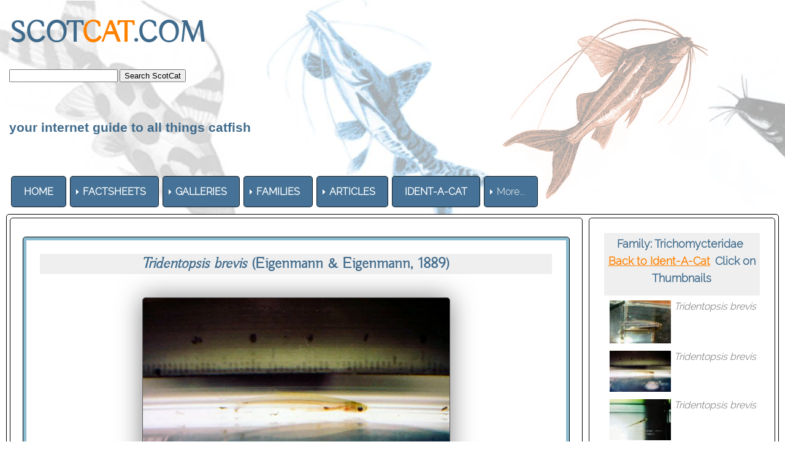

--- FILE ---
content_type: text/html
request_url: http://www.scotcat.com/trichomycteridae/tridentopsis_brevis2.htm
body_size: 4249
content:
<!doctype html>
<html><!-- InstanceBegin template="/Templates/scotcat.dwt" codeOutsideHTMLIsLocked="false" -->
<head>
<meta id="p7HMY" name="viewport" content="width=device-width">
<meta charset="utf-8">
<!-- InstanceBeginEditable name="doctitle" -->
<title>Tridentopsis brevis</title>
<!-- InstanceEndEditable --> 
<link href="../p7hmy/p7HMY-01.css" rel="stylesheet" type="text/css" media="all">
<script type="text/javascript" src="../p7hmy/p7HMYscripts.js"></script>
<link href="../p7amm/p7AMM-01.css" rel="stylesheet" type="text/css" media="all">
<script type="text/javascript" src="../p7amm/p7AMMscripts.js"></script>
<link rel="stylesheet" href="../p7typecrafters/p7Typecrafters-01.css">
<style>
</style>
<!-- InstanceBeginEditable name="head" --> 
<link href="p7tlk/p7TKi-01.css" rel="stylesheet" type="text/css" media="all">
<!-- InstanceEndEditable -->
</head>

<body>
<div class="content">
  <div id="p7HMY_1" class="p7HMY hmy-box-separation hmy-noscript" data-hmy-max-width="100,%">
    <div class="hmy-section" data-hmy-basis="100,%,1">
      <div class="hmy-content-wrapper logo">
        <div class="hmy-content hmy-left"> 
          <h1><font color="#3F6A8B"><strong> SCOT<font color="#FF8100">CAT</font>.COM</strong></font> 
            &nbsp; 
            <form action="https://search.freefind.com/find.html"
method="GET" target="_self">
              <font size=1 face="arial,helvetica" > 
              <input type="HIDDEN" name="id" value="3407929">
              <input type="HIDDEN" name="pid" value="r">
              <input type="HIDDEN" name="mode" value="ALL">
              <input type="HIDDEN" name="n" value="0">
              <input type="TEXT" name="query" size="20">
              <input name="SUBMIT" type="SUBMIT" value="Search ScotCat">              </font> 
            </form></td>
          </h1>
          <h6><font color="#3F6A8B" face="Geneva, Arial, Helvetica, sans-serif">your 
            internet guide to all things catfish</font></h6>
        </div>
      </div>
    </div>
    <div class="hmy-section" data-hmy-basis="80,%,1"> 
      <div class="hmy-content-wrapper nav">
        <div class="hmy-content hmy-left">
          <div class="p7AMM amm-noscript amm-responsive amm-rootlinks-blue amm-rootlink-borders amm-rootlinks-rounded amm-subs-blue amm-subs-trans amm-sub-borders amm-subs-rounded amm-left root-hover-white" id="p7AMM_1" data-amm="360,5,901,5,-10,0,1,0,0,5,1,1,1,0,0,0" data-amm-label="More...">
            <div id="p7AMMtb_1" class="amm-toolbar closed"><a title="Hide/Show Menu" href="#">&equiv;</a></div>
            <ul class="closed" aria-label="Navigation Menu" role="menubar">
              <li data-amm-priority="0"><a href="../home.htm"><font color="#FFFFFF"><strong>HOME</strong></font></a></li>
              <li data-amm-priority="0"><a href="" class="amm-trigger"><font color="#FFFFFF"><strong>FACTSHEETS</strong></font></a> 
                <ul>
                  <li><a href="../factsheets.htm" class="amm-first"><font color="#FFFFFF">By 
                    Month/Year</font></a></li>
                  <li color="#000000"><a href="../family.htm"><font color="#FFFFFF">By 
                    Family</font></a></li>
                  <li><a href="../genus.htm"><font color="#FFFFFF">by Genus</font></a></li>
                  <li><a href="../common_names.htm"><font color="#FFFFFF">by Common 
                    Names</font></a></li>
                  <li><a href="../specific_names.htm"><font color="#FFFFFF">By 
                    Specific Names</font></a></li>
                  <li><a href="../continent.htm" class="amm-trigger amm-last"><font color="#FFFFFF">By 
                    Continent</font></a> 
                    <ul>
                      <li><a href="../continent.htm" class="amm-first"><font color="#000000"><strong>Index</strong></font></a></li>
                      <li><a href="../africa.html"><font color="#FFFFFF">Africa</font></a></li>
                      <li><a href="../asia.html"><font color="#FFFFFF">Asia</font></a></li>
                      <li><a href="../australasia.htm"><font color="#FFFFFF">Australasia</font></a></li>
                      <li><a href="../europe.html"><font color="#FFFFFF">Europe</font></a></li>
                      <li><a href="../north_america.html"><font color="#FFFFFF">North 
                        America</font></a></li>
                      <li><a href="../south_america.html" class="amm-last"><font color="#FFFFFF">South 
                        America</font></a></li>
                    </ul>
                  </li>
                </ul>
              </li>
              <li data-amm-priority="0"><a href="" class="amm-trigger"><font color="#FFFFFF"><strong>GALLERIES</strong></font></a> 
                <ul>
                  <li><a href="../photo_gallery_page.html" class="amm-first"><font color="#FFFFFF">Photo 
                    Gallery</font></a></li>
                  <li><a href="../art/art_gallery.htm"><font color="#FFFFFF">Art 
                    Gallery</font></a></li>
                  <li><a href="../movies/movies.htm"><font color="#FFFFFF">Movie 
                    Gallery</font></a></li>
                  <li><a href="../stamps/stamps.htm" class="amm-last"><font color="#FFFFFF">Stamps 
                    Gallery</font></a></li>
                </ul>
              </li>
              <li data-amm-priority="0"><a href="" class="amm-trigger"><font color="#FFFFFF"><strong>FAMILIES</strong></font></a> 
                <ul>
                  <li><a href="#" class="amm-trigger amm-first"><font color="#FFFFFF">A-B</font></a> 
                    <ul>
                      <li><a href="../ailiidaefamily.htm" class="amm-first"><font color="#FFFFFF">Ailiidae</font></a></li>
                      <li><a href="../akysidfamily.htm"><font color="#FFFFFF">Akysidae</font></a></li>
                      <li><a href="../amblycipfamily.htm"><font color="#FFFFFF">Amblycipitidae</font></a></li>
                      <li><a href="../amphillfamily.htm"><font color="#FFFFFF">Amphiliidae</font></a></li>
                      <li><a href="../ancharfamily.htm"><font color="#FFFFFF">Anchariidae</font></a></li>
                      <li><a href="../andinichfamily.htm"><font color="#FFFFFF">&#8224; 
                        Andinichthyidae</font></a></li>
                      <li><a href="../aridfamily.htm"><font color="#FFFFFF">Ariidae</font></a></li>
                      <li><a href="../aspredfamily.htm"><font color="#FFFFFF">Aspredinidae</font></a></li>
                      <li><a href="../astroblepfamily.htm"><font color="#FFFFFF">Astroblepidae</font></a></li>
                      <li><a href="../auchfamily.htm"><font color="#FFFFFF">Auchenipteridae</font></a></li>
                      <li><a href="../auchenogfamily.htm"><font color="#FFFFFF">Auchenoglanididae</font></a></li>
                      <li><a href="../austroglanfamily.htm"><font color="#FFFFFF">Austroglanididae</font></a></li>
                      <li><a href="../bagridfamily.htm" class="amm-last"><font color="#FFFFFF">Bagridae</font></a></li>
                    </ul>
                  </li>
                  <li><a href="" class="amm-trigger"><font color="#FFFFFF">C-D</font></a> 
                    <ul>
                      <li><a href="../callichfamily.htm" class="amm-first"><font color="#FFFFFF">Callichthyidae</font></a></li>
                      <li><a href="../cetopfamily.htm"><font color="#FFFFFF">Cetopsidae</font></a></li>
                      <li><a href="../chacafamily.htm"><font color="#FFFFFF">Chacidae</font></a></li>
                      <li><a href="../clariidaefamily.htm"><font color="#FFFFFF">Clariidae</font></a></li>
                      <li><a href="../clarotfamily.htm"><font color="#FFFFFF">Claroteidae</font></a></li>
                      <li><a href="../cranoglanfamily.htm"><font color="#FFFFFF">Cranoglanididae</font></a></li>
                      <li><a href="../diplomyfamily.htm"><font color="#FFFFFF">Diplomystidae</font></a></li>
                      <li><a href="../doradfamily.htm" class="amm-last"><font color="#FFFFFF">Doradidae</font></a></li>
                    </ul>
                  </li>
                  <li><a href="#" class="amm-trigger"><font color="#FFFFFF">H-I</font></a> 
                    <ul>
                      <li><a href="../heptaptfamily.htm" class="amm-first"><font color="#FFFFFF">Heptapteridae</font></a></li>
                      <li><a href="../heteropfamily.htm"><font color="#FFFFFF">Heteropneustidae</font></a></li>
                      <li><a href="../horabagfamily.htm"><font color="#FFFFFF">Horabagridae</font></a></li>
                      <li><a href="../ictalfamily.htm" class="amm-last"><font color="#FFFFFF">Ictaluridae</font></a></li>
                    </ul>
                  </li>
                  <li><a href="#" class="amm-trigger"><font color="#FFFFFF">K-L-M</font></a> 
                    <ul>
                      <li><a href="../kryptofamily.htm" class="amm-first"><font color="#FFFFFF">Kryptoglanidae</font></a></li>
                      <li><a href="../lacantfamily.htm"><font color="#FFFFFF">Lacantuniidae</font></a></li>
                      <li><a href="../loricarfamily.htm"><font color="#FFFFFF">Loricariidae</font></a></li>
                      <li><a href="../malaptfamily.htm"><font color="#FFFFFF">Malapteruridae</font></a></li>
                      <li><a href="../mochfamily.htm" class="amm-last"><font color="#FFFFFF">Mochokidae</font></a></li>
                    </ul>
                  </li>
                  <li><a href="" class="amm-trigger"><font color="#FFFFFF">N-P</font></a> 
                    <ul>
                      <li><a href="../nematogenfamily.htm" class="amm-first"><font color="#FFFFFF">Nematogenyidae</font></a></li>
                      <li><a href="../pangasfamily.htm"><font color="#FFFFFF">Pangasiidae</font></a></li>
                      <li><a href="../phreatfamily.htm"><font color="#FFFFFF">Phreatobiidae</font></a></li>
                      <li><a href="../pimfamily.htm"><font color="#FFFFFF">Pimelodidae</font></a></li>
                      <li><a href="../plotosfamily.htm"><font color="#FFFFFF">Plotosidae</font></a></li>
                      <li><a href="../pseudopimfamily.htm" class="amm-last"><font color="#FFFFFF">Pseudopimelodidae</font></a></li>
                    </ul>
                  </li>
                  <li><a href="#" class="amm-trigger amm-last"><font color="#FFFFFF">R-S-T</font></a> 
                    <ul>
                      <li><a href="../ritidaefamily.htm" class="amm-first"><font color="#FFFFFF">Ritidae</font></a></li>
                      <li><a href="../schilbfamily.htm"><font color="#FFFFFF">Schilbeidae</font></a></li>
                      <li><a href="../scolopfamily.htm"><font color="#FFFFFF">Scoloplacidae</font></a></li>
                      <li><a href="../silurfamily.htm"><font color="#FFFFFF">Siluridae</font></a></li>
                      <li><a href="../sisoridfamily.htm"><font color="#FFFFFF">Sisoridae</font></a></li>
                      <li><a href="../trichomyfamily.htm" class="amm-last"><font color="#FFFFFF">Trichomycteridae</font></a></li>
                    </ul>
                  </li>
                </ul>
              </li>
              <li data-amm-priority="0" color="#999999"><a href="../articles/articles.html" class="amm-trigger"><font color="#FFFFFF"><strong>ARTICLES</strong></font></a> 
                <ul>
                  <li><a href="../articles/articles.html" class="amm-first"><font color="#000000"><strong>Index</strong></font></a></li>
                  <li><a href="../articles/articles_breeding.htm"><font color="#FFFFFF">Breeding</font></a></li>
                  <li><a href="../articles/articles_author.htm"><font color="#FFFFFF">By 
                    Author</font></a></li>
                  <li><a href="../articles/articles_cat_articles.htm"><font color="#FFFFFF">Cat-Articles</font></a></li>
                  <li><a href="../articles/articles_general.htm"><font color="#FFFFFF">General</font></a></li>
                  <li><a href="../articles/articles_numbered_list.htm"><font color="#FFFFFF">Numbered 
                    List</font></a></li>
                  <li><a href="../articles/articles_ichthyology.htm"><font color="#FFFFFF">Ichthyology</font></a></li>
                  <li><a href="../articles/articles_travel_collection.htm" class="amm-last"><font color="#FFFFFF">Travel/Collecting</font></a></li>
                </ul>
              </li>
              <li data-amm-priority="0"><a href="../help/ident_a_cat.htm"><font color="#FFFFFF"><strong>IDENT-A-CAT</strong></font></a></li>
              <li data-amm-priority="0"><a href="" class="amm-trigger"><font color="#FFFFFF"><strong>RESOURCES</strong></font></a> 
                <ul>
                  <li><a href="../citation.htm" class="amm-first"><font color="#FFFFFF">Citation</font></a></li>
                  <li><a href="../scientific_names/etymology.htm"><font color="#FFFFFF">Etymology</font></a></li>
                  <li><a href="../fishhouse/fishhouse.html"><font color="#FFFFFF">Fishhouse</font></a></li>
                  <li><a href="../glossary.htm"><font color="#FFFFFF">Glossary</font></a></li>
                  <li><a href="../scientific_papers/scientific_papers.htm"><font color="#FFFFFF">Scientific 
                    Papers</font></a></li>
                  <li><a href="../scotshop/scotshop.htm" class="amm-last"><font color="#FFFFFF">ScotShop</font></a></li>
                </ul>
              </li>
              <li data-amm-priority="0"><a href="../site_index.html"><strong><font color="#FFFFFF">SITE 
                MAP</font></strong></a></li>
              <li data-amm-priority="0"><a href="https://www.facebook.com/groups/scotcat/"><font color="#FFFFFF"><strong>FB 
                GROUP</strong></font></a></li>
              <li data-amm-priority="0"><a href="" class="amm-trigger"><font color="#FFFFFF"><strong>HELP</strong></font></a> 
                <ul>
                  <li color="#000000"><a href="../help/index.htm" class="amm-first"><font color="#000000"><strong>Index</strong></font></a></li>
                  <li><a href="../help/anatomy.htm"><font color="#FFFFFF">Catfish 
                    Anatomy</font></a></li>
                  <li><a href="../help/convertor.htm" class="user class<b>gray<b>"><font color="#FFFFFF">Convertors</font></a></li>
                  <li><a href="../help/faq.htm"><font color="#FFFFFF">FAQ</font></a></li>
                  <li><a href="../help/ident_a_cat.htm"><font color="#FFFFFF">Ident-A-Cat</font></a></li>
                  <li><a href="../help/water.htm" class="amm-last"><font color="#FFFFFF">Water 
                    Chemistry</font></a></li>
                </ul>
              </li>
            </ul>
</div>
        </div>
      </div>
    </div>
    <div class="hmy-section" data-hmy-basis="20,%,1">
<div class="hmy-content-wrapper hmy-vertical-center extra">
<div class="hmy-content hmy-right"></div>
      </div>
    </div>
  </div>
  <!-- InstanceBeginEditable name="Editable_Content" -->
  <div id="p7HMY_3" class="p7HMY hmy-root-rounded hmy-box-separation hmy-border-root-all hmy-color-root-white hmy-noscript sidebar-right" data-hmy-max-width="100,%">
    <div class="hmy-section" data-hmy-basis="75,%,1"> 
      <div class="hmy-content-wrapper hmy-border-content-all hmy-content-rounded top-padding-10"> 
        <div class="hmy-content hmy-left">
          <div id="p7HMY_4" class="p7HMY hmy-root-rounded hmy-border-root-all hmy-color-root-skyblue hmy-noscript" data-hmy-max-width="100,%"> 
            <div class="hmy-section" data-hmy-basis="100,%,1"> 
              <div class="hmy-content-wrapper hmy-color-content-white"> 
                <div class="hmy-content hmy-left"> 
                  <table width="100%" border="0" class="mft-normal mft-scalable mft-adaptive">
                    <tr> 
                      <td bgcolor="#EFEFEF"><div align="center"> 
                          <h3><strong><em><font color="#3F6A8B">Tridentopsis brevis</font></em></strong><font color="#3F6A8B"> 
                            (Eigenmann &amp; Eigenmann, 1889)</font></h3>
                        </div></td>
                    </tr>
                    <tr> 
                      <td><div align="center"> 
                          <p>&nbsp;</p>
                          <p><img src="../images/tridensimilis_brevis2.jpg" alt="Tridentopsis brevis" width="500" height="333" class="TKi tki-rnd tki-brd-dk tki-shd-dk"> 
                            <br>
                            <br>
                            <font color="#666666">&copy;<strong>&nbsp;Zhu Hang</strong></font></p>
                          <div align="left"><p align="center">&nbsp;</p>
                          </div>
                        </div></td>
                    </tr>
                  </table>
                  <table width="100%" border="0">
                    <tr> 
                      <td bgcolor="#EFEFEF"><h3 align="center"><font color="#3F6A8B"><strong><font color="#3F6A8B"><strong><br>
                          <font color="#3F6A8B"><strong><font color="#3F6A8B"><strong><font color="#3F6A8B"><strong><a href="../trichomyfamily.htm"><img src="../familylink.gif" alt="Back to Family page" width="90" height="30" border="0"></a></strong></font></strong></font></strong></font> 
                          <font color="#3F6A8B"><strong><a href="Tridedentopsis%20brevis"><img src="../specieslink.gif" alt="Back to Species page" width="95" height="30" border="0"></a></strong></font> 
                          </strong></font></strong></font></h3>
                        <h3 align="center"><font color="#3F6A8B"><strong><font color="#3F6A8B"><strong><br>
                          </strong></font></strong></font></h3></td>
                    </tr>
                  </table>
                </div>
              </div>
            </div>
          </div>
        </div>
      </div>
    </div>
    <div class="hmy-section sticky" data-hmy-basis="25,%,1"> 
      <div class="hmy-content-wrapper hmy-border-content-all hmy-content-rounded transparent"> 
        <div class="hmy-content hmy-left"> 
          <table width="100%" height="455" border="0" cellpadding="4" cellspacing="4">
            <tr> 
              <td height="43" bgcolor="#EFEFEF"><div align="center"> 
                  <p><font color="#3F6A8B"><strong>Family: Trichomycteridae&nbsp;</strong> 
                    </font><a href="../help/ident_a_cat/trichomycteridae.htm"><font color="#FF8100"><strong>Back 
                    to Ident-A-Cat</strong></font></a><font color="#FF8100" size="1"><strong> 
                    </strong></font><font color="#3F6A8B"><strong> &nbsp;Click 
                    on Thumbnails</strong></font></p>
                </div></td>
            </tr>
            <tr> 
              <td height="49"> <div align="left"><font color="#666666"><em><a href="tridentopsis_brevis1.htm"><img src="../Thumbnails/tridensimilis_brevis.jpg" alt="Click for full image" width="100" height="70" hspace="5" border="0" align="left"></a> 
                  Tridentopsis brevis</em></font></div></td>
            </tr>
            <tr> 
              <td height="49"><div align="left"><font color="#666666"><a href="tridentopsis_brevis2.htm"><img src="../Thumbnails/tridensimilis_brevis2.jpg" alt="Click for full image" width="100" height="67" hspace="5" border="0" align="left"></a><em>Tridentopsis 
                  brevis</em></font></div></td>
            </tr>
            <tr> 
              <td height="49"><div align="left"><font color="#666666"><a href="tridentopsis_brevis3.htm"><img src="../Thumbnails/tridensimilis_brevis3.jpg" alt="Click for full image" width="100" height="67" hspace="5" border="0" align="left"></a><em>Tridentopsis 
                  brevis</em></font></div></td>
            </tr>
            <tr> 
              <td height="49"><div align="left"><font color="#666666"><a href="tridentopsis_brevis4.htm"><img src="../Thumbnails/tridensimilis_brevis4.jpg" alt="Click for full image" width="100" height="56" hspace="5" border="0" align="left"></a><em>Tridentopsis 
                  brevis</em></font></div></td>
            </tr>
            <tr> 
              <td height="49"><div align="left"><font color="#666666"><a href="tridentopsis_brevis5.htm"><img src="../Thumbnails/tridensimilis_brevis5.jpg" alt="Click for full image" width="100" height="47" hspace="5" border="0" align="left"></a><em>Tridentopsis 
                  brevis</em></font></div></td>
            </tr>
            <tr> 
              <td height="49"><div align="left"><font color="#666666"><a href="tridentopsis_brevis6.htm"><img src="../Thumbnails/tridensimilis_brevis6.jpg" alt="Click for full image" width="100" height="51" hspace="5" border="0" align="left"></a><em>Tridentopsis 
                  brevis</em></font></div></td>
            </tr>
            <tr> 
              <td height="49"><div align="left"><font color="#666666"><a href="tridentopsis_brevis7.htm"><img src="../Thumbnails/tridensimilis_brevis7.jpg" alt="Click for full image" width="100" height="54" hspace="5" border="0" align="left"></a><em>Tridentopsis 
                  brevis<br>
                  </em><strong>Head view</strong></font></div></td>
            </tr>
            <tr> 
              <td height="29"><div align="left"><font color="#666666"><a href="tridentopsis_brevis8.htm"><img src="../Thumbnails/tridensimilis_brevis8.jpg" alt="Click for full image" width="100" height="27" hspace="5" border="0" align="left"></a><em>Tridentopsis 
                  brevis</em></font></div></td>
            </tr>
          </table>
          <p>&nbsp;</p>
          <p><font color="#666666">If you would like to contribute to the monthly 
            factsheets with an article, information or photos, please <a href="mailto:webmaster@scotcat.com"><font color="#FF8100">e-mail</font></a> 
            me. You will of course be credited for your work.</font></p>
          <p>&nbsp;</p>
          <p align="center"><a href=https://www.dreamhost.com/donate.cgi?id=641><img border=0 alt="Donate towards my web hosting bill!" src=https://secure.newdream.net/donate2.gif></a></p>
          <p>&nbsp;</p>
          <p><font color="#666666">If you would like to donate any denomination 
            of monies to the site just click the above link button. All proceeds 
            will go to running the site and hopefully to keep it going for a few 
            years yet.</font></p>
        </div>
      </div>
    </div>
</div>
  <!-- InstanceEndEditable --></div>
<div class="footer">
  <div id="p7HMY_2" class="p7HMY hmy-noscript" data-hmy-max-width="100,%">
    <div class="hmy-section" data-hmy-basis="100,%,1">
      <div class="hmy-content-wrapper hmy-color-content-black social">
        <div class="hmy-content hmy-center"> 
          <ul class="social-icons">
            <li><a href="https://www.facebook.com/groups/scotcat/"><img src="../p7typecrafters/img/social/facebook.png" alt="Facebook" width="48" height="48" border="0"></a><a href="../webmaster.html"><font color="#666666">&nbsp;about 
              us</font></a> <font color="#666666">+</font>&nbsp;<a href="mailto:webmaster@scotcat.com"><font color="#666666">contact 
              us</font></a> <font color="#666666">+ <a href="../citation.htm"><font color="#666666">citation</font></a> 
              + <a href="https://www.bing.com/translator"><font color="#666666">translate</font></a> 
              + <a href="../site_index.html"><font color="#666666">site map</font></a> 
              + <a href="../scotshop/scotshop.htm"><font color="#666666">scotshop</font></a> 
              + <a href="../glossary.htm"><font color="#666666">glossary</font></a> 
              + <a href="../scientific_names/etymology.htm"><font color="#666666">etymology</font></a> 
              + </font></li>
            <li><a href="../help/index.htm"><font color="#666666">help</font></a> 
              <a href="https://www.youtube.com/channel/UCX9prntb8TOVm5qEyOg3q0A"><img src="../p7typecrafters/img/youtube_small.jpg" alt="YouTube" width="48" height="48" border="0"></a> 
            </li>
            <li></li>
            <li></li>
            <li></li>
            <li></li>
          </ul>
        </div>
      </div>
    </div>
    <div class="hmy-section" data-hmy-basis="100,%,1">
      <div class="hmy-content-wrapper hmy-color-content-black copyright">
        <div class="hmy-content hmy-center">
          <p>&copy;2026 SCOTCAT.COM</p>
        </div>
      </div>
    </div>
  </div>
</div>
</body>
<!-- InstanceEnd --></html>
